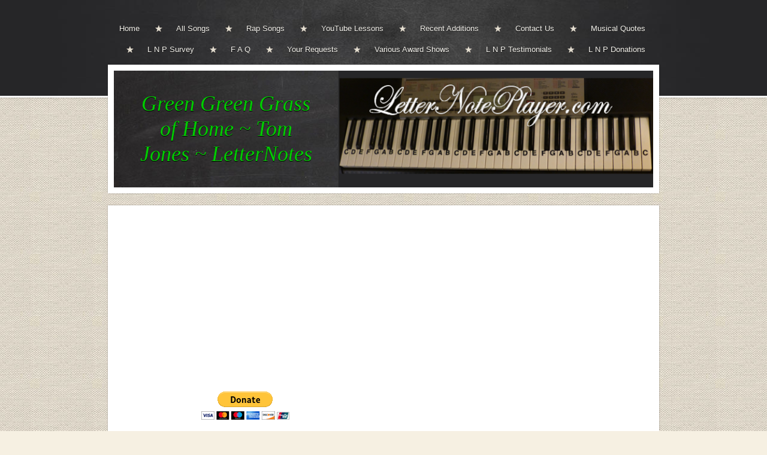

--- FILE ---
content_type: text/html; charset=utf-8
request_url: https://www.letternoteplayer.com/green-green-grass-of-home---tom-jones---letternote.php
body_size: 9822
content:
<!DOCTYPE html PUBLIC "-//W3C//DTD XHTML 1.0 Transitional//EN" "http://www.w3.org/TR/xhtml1/DTD/xhtml1-transitional.dtd">
<html xmlns="http://www.w3.org/1999/xhtml">
    <head>
        <meta http-equiv="content-type" content="text/html; charset=utf-8" />


<title>Letter Note Player</title>



<meta name="description" content="Piano Notes to be played on a Piano.Want the letter notes for a song and want to play it on the piano or a keyboard, this is the place.  How to Play on a Piano.  Got letter notes? Got letternotes? Yes - letter notes, keys, piano chords, bass, and lyrics.  YouTube and Website Informational Videos and letter notes for any song.  Educational site for musicians and music lovers.  LetterNote notation lyrics and more. Free letter notes for the Green Green Grass of Home as sung by Tom Jones.  This page will show you How to Play ~ the Green Green Grass of Home, by giving you the links to my LetterNotePlayer.com website, free .pdf downloads of my letter notes for the Green Green Grass of Home, by Tom Jones." />
<meta name="keywords" content="piano, letter notes, music, music notes, notes, letters, song chords, song sheets, song notes, bass notes, chord progression, popular songs, chords, how to play, letternotes, where do I find, printouts, .pdf, pdf, download, free, easy, keyboard, keybord, how can I play, lesson, lyrics, piano, free, tutorial, how do I play, class, find, beginner, beginner piano lessons, courses, easy, easy piano lessons, educational, for, free online piano lessons, free piano, in, instructional keyboard, favorite, standard, sentimental, beloved, learn, lesson, lessons, music, online, piano, piano courses, piano for, piano in, piano lesson, piano lessons, piano music, piano song, piano songs, Piano Tutorial, playing, popular,  singer, songwriter, author, mtv, youtube, YOUTUBE, website, web, site, popular song, group, musical, sing, singing, performing, performance, popular, oldie, goodie, tune, school, sheet, song, songs, teacher, teachers, the notes, the letternotes, the letter notes, tutorials, sing, singing, lyrics, VH-1, vh-1, video, videos,  www, tom jones, green, grass, home, green green, elvis, memory" />

  <link href="resources/small letternote keyboard.png" rel="shortcut icon" type="image/x-icon" />
  <link href="resources/small letternote keyboard.png" rel="icon" type="image/x-icon" />

  
  <!-- Start of user defined header tracking codes -->
  <script async src="https://pagead2.googlesyndication.com/pagead/js/adsbygoogle.js"></script>
<script>
     (adsbygoogle = window.adsbygoogle || []).push({
          google_ad_client: "ca-pub-4754541375732794",
          enable_page_level_ads: true
     });
</script>
<meta name="p:domain_verify" content="1bfd422ef0d5cf93de9773b77b15be6c"/>
  <!-- End of user defined header tracking codes -->


  <style type="text/css" id="styleCSS">
    body{
    background-color:#f6f0e2;
    background-image: url(templates/Suarez/resources/canvas.jpg);
    background-repeat:repeat;
    background-position:top left;
    background-attachment:;
    text-align:center;
    margin:0;
    padding:0 0 20px 0;
    font-family:Arial,Helvetica,sans-serif;
    font-size:13px;
}

div.ys-bar{
    width:100%;
    background:#262628 url(templates/Suarez/resources/slate.jpg) center top repeat-y;
    z-index:1;
    border-bottom:3px solid #fff;
    -webkit-box-shadow: 0 0 2px rgba(0, 0, 0, 0.45);
       -moz-box-shadow: 0 0 2px rgba(0, 0, 0, 0.45);
            box-shadow: 0 0 2px rgba(0, 0, 0, 0.45);
}

div.ys-layout{
    width:920px;
    margin:-55px auto 0 auto;
    text-align:left;
}

div.ys-nav-wrap{
    width:920px;
    margin:0 auto;
    text-align:left;
    padding:30px 0 60px 0;
}

div.sys_navigation ul{
    text-align:right;
    margin:0;
    padding:0;
    list-style:none;
}

div.sys_navigation ul li{
    display:inline;
}

div.sys_navigation ul li a{
    display:inline-block;
    color:#f6f4ee;
    padding:10px 23px 10px 35px;
    background:url(templates/Suarez/resources/star.png) center left no-repeat;
    text-decoration:none;
    font-size:13px;
    text-shadow:0 1px 0 rgba(0,0,0,1);
}

div.sys_navigation ul li.single a,
div.sys_navigation ul li.first a{
    background:none;
    padding-left:0;
}

div.sys_navigation ul li.selected a{
    color:#fff;
    font-weight:bold;
}

div.sys_navigation ul li a:hover{
    text-decoration:underline;
}

div.ys-banner-wrap{
    background:#fff;
    padding:10px;
    -webkit-box-shadow: 0 0 2px rgba(0, 0, 0, 0.35);
       -moz-box-shadow: 0 0 2px rgba(0, 0, 0, 0.35);
            box-shadow: 0 0 2px rgba(0, 0, 0, 0.35);
}

div.ys-banner-wrap td.heading{
    width:100%;
    background:#262628 url(templates/Suarez/resources/board.jpg) 0 0 repeat;
    border-right:1px solid #333;
}

div.ys-banner-wrap div.heading h1{
    margin:0;
    padding: 0 40px 0 40px;
}

div.ys-banner-wrap div.heading h1 a{
    color:#fff;
    text-decoration:none;
    font-size:30px;
    font-weight:normal;
    font-family:Georgia;
    text-shadow:0 1px 0 rgba(0,0,0,1);
}

div#sys_banner{
    width:525px;
    height:195px;
    background: url(resources/keyboard%20with%20fancy%20writing%20final.png.cropped525x195o1%2C12s526x161.png) top left no-repeat;
}

div.ys-banner-wrap table{
    width:900px;
    background:#262628;
    height:195px;
}

div.content{
    background:#fff;
    -webkit-box-shadow: 0 0 2px rgba(0, 0, 0, 0.35);
       -moz-box-shadow: 0 0 2px rgba(0, 0, 0, 0.35);
            box-shadow: 0 0 2px rgba(0, 0, 0, 0.35);
    margin:20px 0 10px 0;
    padding:10px;
}


/* Variables - only edit these */





body{
    font-family:Arial,Helvetica,sans-serif;
    font-size:12px;
    color:#222;
}

a{
    color:#0062b5;
    text-decoration:underline;
}

a:hover{
    text-decoration:none;
    color:#0062b5
}

a img{border:none;}

p{
    padding: 5px 0;
    margin: 0;
}

h1 a, h2 a, h3 a, h4 a, h5 a, h6 a{color: #333333;}
h1 a:hover, h2 a:hover, h3 a:hover, h4 a:hover, h5 a:hover, h6 a:hover{color: #333333;}
h1, h2, h3, h4, h5, h6{
    padding: 10px 0;
    margin: 5px 0;
    color: #333333;
}

h1{font-size: 200%;}
h2{font-size: 180%;}
h3{font-size: 160%;}
h4{font-size: 140%;}
h5{font-size: 130%;}
h6{font-size: 100%;}
  </style>


<script src="//ajax.googleapis.com/ajax/libs/webfont/1.4.2/webfont.js" type="text/javascript"></script>





<script type="text/javascript" src="//ajax.googleapis.com/ajax/libs/jquery/1.11.1/jquery.min.js"></script>
<script type="text/javascript">window.jQuery || document.write('<script src="/components/bower_components/jquery/dist/jquery.js"><\/script>')</script>
<link rel="stylesheet" type="text/css" href="classes/commons/resources/flyoutmenu/flyoutmenu.css?1001144" />
<script type="text/javascript" src="classes/commons/resources/flyoutmenu/flyoutmenu.js?1001144"></script>
<link rel="stylesheet" type="text/css" href="classes/commons/resources/global/global.css?1001144" />


<script type="text/javascript">
  var swRegisterManager = {
    goals: [],
    add: function(swGoalRegister) {
      this.goals.push(swGoalRegister);
    },
    registerGoals: function() {
      while(this.goals.length) {
        this.goals.shift().call();
      }
    }
  };

  window.swPostRegister = swRegisterManager.registerGoals.bind(swRegisterManager);
</script>

  
  
  
  
  
  
  
  
  <link rel="stylesheet" type="text/css" href="classes/components/Image/layouts/Default/Default.css?1001144" />
  
  
  
  
  
  
  

    </head>
    <body id="sys_background">
        <div class='ys-bar'>
            <div class='ys-nav-wrap'>
                <div class='sys_navigation'>
                    <ul class='sys_navigation'>
			<li id="ys_menu_0" class="first"><a href="./" title="Home">Home</a></li>
			<li id="ys_menu_1"><a href="all-songs.php" title="All Songs">All Songs</a></li>
			<li id="ys_menu_2"><a href="rap-songs.php" title="Rap Songs">Rap Songs</a></li>
			<li id="ys_menu_3"><a href="youtube-lessons.php" title="YouTube Lessons">YouTube Lessons</a></li>
			<li id="ys_menu_4"><a href="recent-additions.php" title="Recent Additions">Recent Additions</a></li>
			<li id="ys_menu_5"><a href="contact-us.php" title="Contact Us">Contact Us</a></li>
			<li id="ys_menu_6"><a href="musical-quotes.php" title="Musical Quotes">Musical Quotes</a></li>
			<li id="ys_menu_7"><a href="l-n-p-survey.php" title="L N P Survey">L N P Survey</a></li>
			<li id="ys_menu_8"><a href="f-a-q.php" title="F A Q">F A Q</a></li>
			<li id="ys_menu_9"><a href="your-requests.php" title="Your Requests">Your Requests</a></li>
			<li id="ys_menu_10"><a href="various-award-shows.php" title="Various Award Shows">Various Award Shows</a></li>
			<li id="ys_menu_11"><a href="l-n-p-testimonials.php" title="L N P Testimonials">L N P Testimonials</a></li>
			<li id="ys_menu_12" class="last"><a href="l-n-p-donations.php" title="L N P Donations">L N P Donations</a></li>
			</ul>
<script>$(document).ready(function() { flyoutMenu.initFlyoutMenu([{"href": "./","title": "Home","name": "Home","children": []},{"href": "all-songs.php","title": "All Songs","name": "All Songs","children": []},{"href": "rap-songs.php","title": "Rap Songs","name": "Rap Songs","children": []},{"href": "youtube-lessons.php","title": "YouTube Lessons","name": "YouTube Lessons","children": []},{"href": "recent-additions.php","title": "Recent Additions","name": "Recent Additions","children": []},{"href": "contact-us.php","title": "Contact Us","name": "Contact Us","children": []},{"href": "musical-quotes.php","title": "Musical Quotes","name": "Musical Quotes","children": []},{"href": "l-n-p-survey.php","title": "L N P Survey","name": "L N P Survey","children": []},{"href": "f-a-q.php","title": "F A Q","name": "F A Q","children": []},{"href": "your-requests.php","title": "Your Requests","name": "Your Requests","children": []},{"href": "various-award-shows.php","title": "Various Award Shows","name": "Various Award Shows","children": []},{"href": "l-n-p-testimonials.php","title": "L N P Testimonials","name": "L N P Testimonials","children": []},{"href": "l-n-p-donations.php","title": "L N P Donations","name": "L N P Donations","children": []}], "flyover");});</script>
                </div>
            </div>
        </div>        
        <div class="ys-layout">
            <div class="ys-banner-wrap">
                <table cellpadding='0' cellspacing='0'>
                    <tr>
                        <td class='heading'>
                            <div class="heading">
                                <h1 style="text-align:center;"><a id="sys_heading" href="./" style="color:#00cc00;font-size:36px;font-style:italic;font-weight:normal;font-family:Georgia;text-decoration:none;">Green Green Grass of Home ~ Tom Jones ~ LetterNotes</a></h1>
                            </div>
                        </td>
                        <td>
                            <div id="sys_banner"></div>
                        </td>
                    </tr>
                </table>
            </div>
            <div class="content">
                <div id="content">
                    <style media="screen">
  .layout_1-column {
    width: 100%;
    padding: 0;
    margin: 0;
  }

  .layout_1-column:after {
    content: "";
    display: table;
    clear: both;
  }

  .zone_top {
    margin: 0;
    padding: 5px;
    vertical-align: top;
    line-height: normal;
    min-width: 100px;
  }
</style>

<div class="layout_1-column sys_layout">
    <div id="layout_row1">
        <div id="sys_region_1" class="zone_top" ><div id="I15294" style="display:block;clear: both;text-align:center;" class="HTML_Default">    <div id="I15294_html" class="responsive_embed"><script async src="//pagead2.googlesyndication.com/pagead/js/adsbygoogle.js"></script>
<!-- G songs lnp -->
<ins class="adsbygoogle"
     style="display:block"
     data-ad-client="ca-pub-4754541375732794"
     data-ad-slot="9699994393"
     data-ad-format="auto"></ins>
<script>
(adsbygoogle = window.adsbygoogle || []).push({});
</script></div>

    </div><div id="I4bc87d3e1fff4f708d197ae06130cc13" style="display:block;clear: both;margin:1rem 0 2rem 0;" class="Layout1_Default"><style>.column_I4bc87d3e1fff4f708d197ae06130cc13 {width: 100%;-moz-box-sizing:border-box;-webkit-box-sizing: border-box;box-sizing:border-box;}.column_I4bc87d3e1fff4f708d197ae06130cc13:after {content: "";display: table;clear: both;}.column_I4bc87d3e1fff4f708d197ae06130cc13 .left {text-align: left;vertical-align: top;width: 50%;padding: 0 15px 0 0;float: left;-moz-box-sizing: border-box;-webkit-box-sizing: border-box;box-sizing:border-box;}.column_I4bc87d3e1fff4f708d197ae06130cc13 .right {vertical-align: top;width: 50%;padding: 0 0 0 15px;float: left;-moz-box-sizing: border-box;-webkit-box-sizing: border-box;box-sizing: border-box;}</style><div class="column_I4bc87d3e1fff4f708d197ae06130cc13 column_divider" ><div id="Left_I4bc87d3e1fff4f708d197ae06130cc13" class="left" ><div id="I9e13e616094b4340dedbec8a99c63b7b" style="display:block;clear: both;text-align:center;" class="HTML_Default">    <div id="I9e13e616094b4340dedbec8a99c63b7b_html" class="responsive_embed">
<form action="https://www.paypal.com/cgi-bin/webscr" method="post" target="_top"><input type="hidden" name="cmd" value="_s-xclick"><input type="hidden" name="hosted_button_id" value="2ZWDS8ADQD386"><input type="image" src="https://www.paypalobjects.com/en_US/i/btn/btn_donateCC_LG.gif" border="0" name="submit" alt="PayPal - The safer, easier way to pay online!"><img alt="" border="0" src="https://www.paypalobjects.com/en_US/i/scr/pixel.gif" width="1" height="1"></form></div>

    </div></div><div id="Right_I4bc87d3e1fff4f708d197ae06130cc13" class="right" ><div id="I15293" style="display:block;clear: both;text-align:right;" class="HTML_Default">    <div id="I15293_html" class="responsive_embed"><!--  /* Font Definitions */ @font-face   {font-family:Cambria;   panose-1:2 4 5 3 5 4 6 3 2 4;   mso-font-charset:0;   mso-generic-font-family:auto;   mso-font-pitch:variable;   mso-font-signature:3 0 0 0 1 0;}  /* Style Definitions */ p.MsoNormal, li.MsoNormal, div.MsoNormal   {mso-style-parent:"";   margin:0in;   margin-bottom:.0001pt;   mso-pagination:widow-orphan;   font-size:12.0pt;   font-family:"Times New Roman";   mso-ascii-font-family:Cambria;   mso-ascii-theme-font:minor-latin;   mso-fareast-font-family:Cambria;   mso-fareast-theme-font:minor-latin;   mso-hansi-font-family:Cambria;   mso-hansi-theme-font:minor-latin;   mso-bidi-font-family:"Times New Roman";   mso-bidi-theme-font:minor-bidi;} @page Section1   {size:8.5in 11.0in;   margin:1.0in 1.25in 1.0in 1.25in;   mso-header-margin:.5in;   mso-footer-margin:.5in;   mso-paper-source:0;} div.Section1   {page:Section1;} -->        <div id="google_translate_element"></div><script>
  function googleTranslateElementInit() {    new google.translate.TranslateElement({      pageLanguage: 'en'
    }, 'google_translate_element');  }  </script><script src="//translate.google.com/translate_a/element.js?cb=googleTranslateElementInit"></script>

</div>

    </div></div></div></div><div id="I15276" style="display:block;clear: both;margin:1rem 0 2rem 0;" class="Text_Default"><style>.old_text_widget img {max-width: 100%;height: auto;}.old_text_wdiget {margin: 0;padding: 0;overflow: hidden;color: ;font: ;background-color: ;}</style><div id="I15276_sys_txt" class="sys_txt old_text_widget clear_fix"><div align="center"><font size="4"><a href="https://youtu.be/riqpptq8t_o" target="_blank"><i><font size="5">How to Play ~ Green Green Grass of Home ~ Tom Jones </font></i><br><i><font size="5">~ </font></i></a><i><font size="5"><a href="https://youtu.be/riqpptq8t_o" target="_blank">LNP YouTube Tutorial ~</a></font></i></font></div><div align="center"><font size="4"><i><font size="5"><br></font></i></font></div><div align="center"><font size="4"><i><font size="5"><a href="https://youtu.be/xfj80dE5EXk">LNP Cover Tutorial ~ Green Green Grass of Home ~ Tom Jones</a><br></font></i></font></div></div></div><div id="I15292" style="display:block;clear: both;margin:10px 10px 10px 10px;" class="Horizontal_Line_Default">    <div style='border-bottom-width:3px;border-bottom-style:dotted;border-bottom-color:#aaaaaa;font-size:0;padding:0;margin:0;height:0;line-height:0;'></div>
</div><div id="I15278" style="display:block;clear: both;margin:1rem 0 2rem 0;" class="Layout1_Default"><style>.column_I15278 {width: 100%;-moz-box-sizing:border-box;-webkit-box-sizing: border-box;box-sizing:border-box;}.column_I15278:after {content: "";display: table;clear: both;}.column_I15278 .left {text-align: left;vertical-align: top;width: 50%;padding: 0;float: left;-moz-box-sizing: border-box;-webkit-box-sizing: border-box;box-sizing:border-box;}.column_I15278 .right {vertical-align: top;width: 50%;padding: 0;float: left;-moz-box-sizing: border-box;-webkit-box-sizing: border-box;box-sizing: border-box;}</style><div class="column_I15278 column_divider" ><div id="Left_I15278" class="left" ><div id="I15279" style="display:block;clear: both;" class="Layout1_Default"><style>.column_I15279 {width: 100%;-moz-box-sizing:border-box;-webkit-box-sizing: border-box;box-sizing:border-box;}.column_I15279:after {content: "";display: table;clear: both;}.column_I15279 .left {text-align: left;vertical-align: top;width: 50%;padding: 0;float: left;-moz-box-sizing: border-box;-webkit-box-sizing: border-box;box-sizing:border-box;}.column_I15279 .right {vertical-align: top;width: 50%;padding: 0;float: left;-moz-box-sizing: border-box;-webkit-box-sizing: border-box;box-sizing: border-box;}</style><div class="column_I15279 column_divider" ><div id="Left_I15279" class="left" ><div id="I15281" style="display:block;clear: both;text-align:left;" class="Image_Default"><a href="https://youtu.be/rsL9ggKx7lQ" target="_blank"><style>#I15281_img {-moz-box-sizing: border-box;-webkit-box-sizing: border-box;box-sizing: border-box;width: 167px;border:none;max-width: 100%;height: auto;}</style><img id="I15281_img" src="resources/You%20Tube%20Picture%20no%20background.png"  /></a></div><div id="I15282" style="display:block;clear: both;text-align:left;margin:10px 10px 10px 10px;" class="Social_LikeStrip_Default">    <div class="social-share-container" style="text-align: left;">
            <span class="individual-social-share">

                <script type="text/javascript" src="//platform.twitter.com/widgets.js"></script>
                <a href="https://twitter.com/share" class="twitter-share-button" data-lang="en" data-count="none">Tweet</a>

            </span>
            <span class="individual-social-share">

                <div>
                    <iframe src="//www.facebook.com/plugins/like.php?send=false&amp;href=https%3A%2F%2Fwww.letternoteplayer.com%2Fgreen-green-grass-of-home---tom-jones---letternote.php&amp;layout=button_count&amp;show_faces=false&amp;action=like&amp;width=49&amp;height=20&amp;locale=en_US" scrolling="no" frameborder="0" style="border:none;overflow:hidden;width:49px;height:20px;" allowTransparency="true"></iframe>
                </div>

            </span>
            <span class="individual-social-share">

                <script type="text/javascript" src="https://apis.google.com/js/plusone.js">
                  {lang: 'en-US'}
                </script>
                <g:plusone size="medium" count="true"></g:plusone>
                <script type="text/javascript">gapi.plusone.go();</script>

            </span>
    </div></div></div><div id="Right_I15279" class="right" ><div id="I15289" style="display:block;clear: both;text-align:left;" class="Image_Default"><a href="https://app.box.com/s/kxef2f436azw0xvanc34bihj03wp4qbq"><style>#I15289_img {-moz-box-sizing: border-box;-webkit-box-sizing: border-box;box-sizing: border-box;width: 183px;border:none;max-width: 100%;height: auto;}</style><img id="I15289_img" src="resources/Download%20Lyrics_3.png.opt183x71o0%2C0s183x71.png"  /></a></div></div></div></div></div><div id="Right_I15278" class="right" ><div id="I15280" style="display:block;clear: both;" class="Layout1_Default"><style>.column_I15280 {width: 100%;-moz-box-sizing:border-box;-webkit-box-sizing: border-box;box-sizing:border-box;}.column_I15280:after {content: "";display: table;clear: both;}.column_I15280 .left {text-align: left;vertical-align: top;width: 50%;padding: 0;float: left;-moz-box-sizing: border-box;-webkit-box-sizing: border-box;box-sizing:border-box;}.column_I15280 .right {vertical-align: top;width: 50%;padding: 0;float: left;-moz-box-sizing: border-box;-webkit-box-sizing: border-box;box-sizing: border-box;}</style><div class="column_I15280 column_divider" ><div id="Left_I15280" class="left" ><div id="I15290" style="display:block;clear: both;text-align:left;" class="Image_Default"><a href="https://www.youtube.com/user/LetterNotePlayer?feature=mhee" target="_blank"><style>#I15290_img {-moz-box-sizing: border-box;-webkit-box-sizing: border-box;box-sizing: border-box;width: 155px;border:none;max-width: 100%;height: auto;}</style><img id="I15290_img" src="resources/Google_small.png"  /></a></div></div><div id="Right_I15280" class="right" ><div id="I15291" style="display:block;clear: both;text-align:left;" class="Image_Default"><a href="https://app.box.com/s/2llxns71nerizag6vjpt2i3u44l9p5l7"><style>#I15291_img {-moz-box-sizing: border-box;-webkit-box-sizing: border-box;box-sizing: border-box;width: 183px;border:none;max-width: 100%;height: auto;}</style><img id="I15291_img" src="resources/download%20comment%20bubble.png"  /></a></div></div></div></div></div></div></div><div id="I5d467de217664d1cb3a06ba734162f77" style="display:block;clear: both;" class="Text_2_Default"><style type="text/css">
    div.sys_text_widget img.float-left{float:left;margin:10px 15px 10px 0;}
    div.sys_text_widget img.float-right{position:relative;margin:10px 0 10px 15px;}
    div.sys_text_widget img{margin:4px;}
    div.sys_text_widget {
        overflow: hidden;
        margin: 0;
        padding: 0;
        color: ;
        font: ;
        background-color: ;
    }
</style>

<div id="I5d467de217664d1cb3a06ba734162f77_sys_txt" systemElement="true" class="sys_txt sys_text_widget new-text-widget"><p style="text-align: center;"><img src="resources/LNP_Song_.pngs_-_.jpegs/Green Grass of Home_1A.png?timestamp=1587001139453" style="width: 848px;"><img src="resources/LNP_Song_.pngs_-_.jpegs/Green Grass of Home_1B.png?timestamp=1587001158969" style="width: 848px;"><img src="resources/LNP_Song_.pngs_-_.jpegs/Green Grass of Home_1C.png?timestamp=1587001171124" style="width: 848px;"></p>
<p style="text-align: center;"><img src="resources/LNP_Song_.pngs_-_.jpegs/Green Grass of Home_2A.png?timestamp=1587001184674" style="width: 848px;"><img src="resources/LNP_Song_.pngs_-_.jpegs/Green Grass of Home_2B.png?timestamp=1587001196389" style="width: 848px;"><img src="resources/LNP_Song_.pngs_-_.jpegs/Green Grass of Home_2C.png?timestamp=1587001210276" style="width: 848px;"></p>
<p style="text-align: center;"><img src="resources/LNP_Song_.pngs_-_.jpegs/Green Grass of Home_2D.png?timestamp=1587001223797" style="width: 848px;"></p>
<p style="text-align: center;"><img src="resources/LNP_Song_.pngs_-_.jpegs/Green Grass of Home_3A.png?timestamp=1587001237067" style="width: 848px;"><img src="resources/LNP_Song_.pngs_-_.jpegs/Green Grass of Home_3B.png?timestamp=1587001249520" style="width: 848px;"><img src="resources/LNP_Song_.pngs_-_.jpegs/Green Grass of Home_3C.png?timestamp=1587001268480" style="width: 848px;"></p>
<p style="text-align: center;"><img src="resources/LNP_Song_.pngs_-_.jpegs/Green Grass of Home_3D.png?timestamp=1587001282776" style="width: 848px;"></p>
<p style="text-align: center;"><br></p></div></div><div id="I008457e188424750f7962fb6c9bd1ea6" style="display:block;clear: both;margin:1rem 0 2rem 0;" class="Layout1_Default"><style>.column_I008457e188424750f7962fb6c9bd1ea6 {width: 100%;-moz-box-sizing:border-box;-webkit-box-sizing: border-box;box-sizing:border-box;}.column_I008457e188424750f7962fb6c9bd1ea6:after {content: "";display: table;clear: both;}.column_I008457e188424750f7962fb6c9bd1ea6 .left {text-align: left;vertical-align: top;width: 50%;padding: 0 15px 0 0;float: left;-moz-box-sizing: border-box;-webkit-box-sizing: border-box;box-sizing:border-box;}.column_I008457e188424750f7962fb6c9bd1ea6 .right {vertical-align: top;width: 50%;padding: 0 0 0 15px;float: left;-moz-box-sizing: border-box;-webkit-box-sizing: border-box;box-sizing: border-box;}</style><div class="column_I008457e188424750f7962fb6c9bd1ea6 column_divider" ><div id="Left_I008457e188424750f7962fb6c9bd1ea6" class="left" ><div id="I886002af5790415ec6a2fa0a4e85a5f3" style="display:block;clear: both;text-align:center;" class="HTML_Default">    <div id="I886002af5790415ec6a2fa0a4e85a5f3_html" class="responsive_embed">
<form action="https://www.paypal.com/cgi-bin/webscr" method="post" target="_top"><input type="hidden" name="cmd" value="_s-xclick"><input type="hidden" name="hosted_button_id" value="2ZWDS8ADQD386"><input type="image" src="https://www.paypalobjects.com/en_US/i/btn/btn_donateCC_LG.gif" border="0" name="submit" alt="PayPal - The safer, easier way to pay online!"><img alt="" border="0" src="https://www.paypalobjects.com/en_US/i/scr/pixel.gif" width="1" height="1"></form>

</div>

    </div></div><div id="Right_I008457e188424750f7962fb6c9bd1ea6" class="right" ><div id="I15284" style="display:block;clear: both;text-align:right;margin:10px 10px 10px 10px;" class="Social_LikeStrip_Default">    <div class="social-share-container" style="text-align: right;">
            <span class="individual-social-share">

                <script type="text/javascript" src="//platform.twitter.com/widgets.js"></script>
                <a href="https://twitter.com/share" class="twitter-share-button" data-lang="en" data-count="none">Tweet</a>

            </span>
            <span class="individual-social-share">

                <div>
                    <iframe src="//www.facebook.com/plugins/like.php?send=false&amp;href=https%3A%2F%2Fwww.letternoteplayer.com%2Fgreen-green-grass-of-home---tom-jones---letternote.php&amp;layout=button_count&amp;show_faces=false&amp;action=like&amp;width=49&amp;height=20&amp;locale=en_US" scrolling="no" frameborder="0" style="border:none;overflow:hidden;width:49px;height:20px;" allowTransparency="true"></iframe>
                </div>

            </span>
            <span class="individual-social-share">

                <script type="text/javascript" src="https://apis.google.com/js/plusone.js">
                  {lang: 'en-US'}
                </script>
                <g:plusone size="medium" count="true"></g:plusone>
                <script type="text/javascript">gapi.plusone.go();</script>

            </span>
    </div></div></div></div></div><div id="Ibddb012f57ca48a7826aae6bf98cfac9" style="display:block;clear: both;margin:1rem 0 2rem 0;" class="Layout1_Default"><style>.column_Ibddb012f57ca48a7826aae6bf98cfac9 {width: 100%;-moz-box-sizing:border-box;-webkit-box-sizing: border-box;box-sizing:border-box;}.column_Ibddb012f57ca48a7826aae6bf98cfac9:after {content: "";display: table;clear: both;}.column_Ibddb012f57ca48a7826aae6bf98cfac9 .left {text-align: left;vertical-align: top;width: 50%;padding: 0 15px 0 0;float: left;-moz-box-sizing: border-box;-webkit-box-sizing: border-box;box-sizing:border-box;}.column_Ibddb012f57ca48a7826aae6bf98cfac9 .right {vertical-align: top;width: 50%;padding: 0 0 0 15px;float: left;-moz-box-sizing: border-box;-webkit-box-sizing: border-box;box-sizing: border-box;}</style><div class="column_Ibddb012f57ca48a7826aae6bf98cfac9 column_divider" ><div id="Left_Ibddb012f57ca48a7826aae6bf98cfac9" class="left" ><div id="Icd423a10fd7249da91f0490d1688fb18" style="display:block;clear: both;text-align:left;margin:1rem 0 1rem 1rem;" class="YouTube_Default"><div class="embed-video-container">
  <iframe class="embed-video-iframe" type="text/html" src="//www.youtube.com/embed/riqpptq8t_o" frameborder="0" allowfullscreen></iframe>
</div></div></div><div id="Right_Ibddb012f57ca48a7826aae6bf98cfac9" class="right" ><div id="Iae5bd79eaafb48d290ba49ab4927d581" style="display:block;clear: both;text-align:left;margin:1rem 1rem 1rem 0;" class="YouTube_Default"><div class="embed-video-container">
  <iframe class="embed-video-iframe" type="text/html" src="//www.youtube.com/embed/xfj80dE5EXk" frameborder="0" allowfullscreen></iframe>
</div></div></div></div></div><div id="I15296" style="display:block;clear: both;margin:1rem 0 2rem 0;" class="Layout1_Default"><style>.column_I15296 {width: 100%;-moz-box-sizing:border-box;-webkit-box-sizing: border-box;box-sizing:border-box;}.column_I15296:after {content: "";display: table;clear: both;}.column_I15296 .left {text-align: left;vertical-align: top;width: 50%;padding: 0;float: left;-moz-box-sizing: border-box;-webkit-box-sizing: border-box;box-sizing:border-box;}.column_I15296 .right {vertical-align: top;width: 50%;padding: 0;float: left;-moz-box-sizing: border-box;-webkit-box-sizing: border-box;box-sizing: border-box;}</style><div class="column_I15296 column_divider" ><div id="Left_I15296" class="left" ><div id="I15297" style="display:block;clear: both;" class="Layout1_Default"><style>.column_I15297 {width: 100%;-moz-box-sizing:border-box;-webkit-box-sizing: border-box;box-sizing:border-box;}.column_I15297:after {content: "";display: table;clear: both;}.column_I15297 .left {text-align: left;vertical-align: top;width: 50%;padding: 0;float: left;-moz-box-sizing: border-box;-webkit-box-sizing: border-box;box-sizing:border-box;}.column_I15297 .right {vertical-align: top;width: 50%;padding: 0;float: left;-moz-box-sizing: border-box;-webkit-box-sizing: border-box;box-sizing: border-box;}</style><div class="column_I15297 column_divider" ><div id="Left_I15297" class="left" ><div id="I15302" style="display:block;clear: both;text-align:center;" class="HTML_Default">    <div id="I15302_html" class="responsive_embed"><iframe style="width:120px;height:240px;" marginwidth="0" marginheight="0" scrolling="no" frameborder="0" src="//ws-na.amazon-adsystem.com/widgets/q?ServiceVersion=20070822&OneJS=1&Operation=GetAdHtml&MarketPlace=US&source=ac&ref=tf_til&ad_type=product_link&tracking_id=letnotpla-20&marketplace=amazon&region=US&placement=B07H12XRPG&asins=B07H12XRPG&linkId=e2b113cfc6e6e786fa56a7dfd5bbfbb8&show_border=true&link_opens_in_new_window=true&price_color=333333&title_color=0066c0&bg_color=ffffff">
    </iframe></div>

    </div></div><div id="Right_I15297" class="right" ><div id="I15303" style="display:block;clear: both;text-align:center;" class="HTML_Default">    <div id="I15303_html" class="responsive_embed"><iframe style="width:120px;height:240px;" marginwidth="0" marginheight="0" scrolling="no" frameborder="0" src="//ws-na.amazon-adsystem.com/widgets/q?ServiceVersion=20070822&OneJS=1&Operation=GetAdHtml&MarketPlace=US&source=ac&ref=tf_til&ad_type=product_link&tracking_id=letnotpla-20&marketplace=amazon&region=US&placement=B0768CDDC1&asins=B0768CDDC1&linkId=816b577e37ecdd77fc6fa994ab95528b&show_border=true&link_opens_in_new_window=true&price_color=333333&title_color=0066c0&bg_color=ffffff">
    </iframe>
</div>

    </div></div></div></div></div><div id="Right_I15296" class="right" ><div id="I15298" style="display:block;clear: both;" class="Layout1_Default"><style>.column_I15298 {width: 100%;-moz-box-sizing:border-box;-webkit-box-sizing: border-box;box-sizing:border-box;}.column_I15298:after {content: "";display: table;clear: both;}.column_I15298 .left {text-align: left;vertical-align: top;width: 50%;padding: 0;float: left;-moz-box-sizing: border-box;-webkit-box-sizing: border-box;box-sizing:border-box;}.column_I15298 .right {vertical-align: top;width: 50%;padding: 0;float: left;-moz-box-sizing: border-box;-webkit-box-sizing: border-box;box-sizing: border-box;}</style><div class="column_I15298 column_divider" ><div id="Left_I15298" class="left" ><div id="I15304" style="display:block;clear: both;text-align:center;" class="HTML_Default">    <div id="I15304_html" class="responsive_embed"><iframe style="width:120px;height:240px;" marginwidth="0" marginheight="0" scrolling="no" frameborder="0" src="//ws-na.amazon-adsystem.com/widgets/q?ServiceVersion=20070822&OneJS=1&Operation=GetAdHtml&MarketPlace=US&source=ac&ref=tf_til&ad_type=product_link&tracking_id=letnotpla-20&marketplace=amazon&region=US&placement=B003Y2IHZ6&asins=B003Y2IHZ6&linkId=92d7279e7718678e379daa3c24594a6f&show_border=true&link_opens_in_new_window=true&price_color=333333&title_color=0066c0&bg_color=ffffff">
    </iframe></div>

    </div></div><div id="Right_I15298" class="right" ><div id="I15305" style="display:block;clear: both;text-align:center;" class="HTML_Default">    <div id="I15305_html" class="responsive_embed"><iframe style="width:120px;height:240px;" marginwidth="0" marginheight="0" scrolling="no" frameborder="0" src="//ws-na.amazon-adsystem.com/widgets/q?ServiceVersion=20070822&OneJS=1&Operation=GetAdHtml&MarketPlace=US&source=ac&ref=tf_til&ad_type=product_link&tracking_id=letnotpla-20&marketplace=amazon&region=US&placement=B0006Z2LB0&asins=B0006Z2LB0&linkId=e5bf8245e44b1967335e325a779d86cb&show_border=true&link_opens_in_new_window=true&price_color=333333&title_color=0066c0&bg_color=ffffff">
    </iframe></div>

    </div></div></div></div></div></div></div><div id="I15285" style="display:block;clear: both;text-align:center;" class="HTML_Default">    <div id="I15285_html" class="responsive_embed"><div id="amzn-assoc-ad-e0aa4e93-635a-4ca8-b2e9-1d97b3f101fb"></div><script async src="//z-na.amazon-adsystem.com/widgets/onejs?MarketPlace=US&adInstanceId=e0aa4e93-635a-4ca8-b2e9-1d97b3f101fb"></script></div>

    </div><div id="I15286" style="display:block;clear: both;text-align:center;" class="HTML_Default">    <div id="I15286_html" class="responsive_embed"><p><h2><a href="#top" class="backtotop" title="Jump to the top of the page">&uarr; Back to Top  &uarr;</a></h2></p>
</div>

    </div><div id="I15287" style="display:block;clear: both;margin:10px 10px 10px 10px;" class="Horizontal_Line_Default">    <div style='border-bottom-width:3px;border-bottom-style:dotted;border-bottom-color:#aaaaaa;font-size:0;padding:0;margin:0;height:0;line-height:0;'></div>
</div><div id="I15288" style="display:block;clear: both;text-align:center;" class="HTML_Default">    <div id="I15288_html" class="responsive_embed"><html xmlns:v="urn:schemas-microsoft-com:vml" xmlns:o="urn:schemas-microsoft-com:office:office" xmlns:w="urn:schemas-microsoft-com:office:word" xmlns:m=http://schemas.microsoft.com/office/2004/12/omml xmlns:css="http://macVmlSchemaUri" xmlns="http://www.w3.org/TR/REC-html40"> <head> <meta name=Title content=""> <meta name=Keywords content=""> <meta http-equiv=Content-Type content="text/html; charset=macintosh"> <link rel=Original-File href="file://localhost/Volumes/JN%20250%20X/Practicing%20Wrapping%20Objects%20-%20HTML/Practice%20Wrapping.docx"> <meta name=ProgId content=Word.Document> <meta name=Generator content="Microsoft Word 2008"> <meta name=Originator content="Microsoft Word 2008"> <link rel=File-List href="Word%20Work%20File%20D_137014529_files/filelist.xml"> <link rel=Edit-Time-Data href="Word%20Work%20File%20D_137014529_files/editdata.mso"> <!--[if !mso]> <style> v\:* {behavior:url(#default#VML);} o\:* {behavior:url(#default#VML);} w\:* {behavior:url(#default#VML);} .shape {behavior:url(#default#VML);} </style> <![endif]--><!--[if gte mso 9]><xml>  <o:DocumentProperties> <o:Author>City School</o:Author> <o:Template>Normal.dotm</o:Template>  <o:LastAuthor>City School</o:LastAuthor>  <o:Revision>2</o:Revision>  <o:TotalTime>1</o:TotalTime> <o:Created>2013-06-18T18:56:00Z</o:Created> <o:LastSaved>2013-06-18T18:56:00Z</o:LastSaved> <o:Pages>1</o:Pages> <o:Words>12</o:Words> <o:Characters>74</o:Characters> <o:Company>San Diego Unified School District</o:Company> <o:Lines>1</o:Lines> <o:Paragraphs>1</o:Paragraphs> <o:CharactersWithSpaces>90</o:CharactersWithSpaces> <o:Version>12.0</o:Version> </o:DocumentProperties> <o:OfficeDocumentSettings> <o:AllowPNG/> </o:OfficeDocumentSettings> </xml><![endif]--><!--[if gte mso 9]><xml>  <w:WordDocument> <w:View>Print</w:View> <w:TrackMoves>false</w:TrackMoves> <w:TrackFormatting/>  <w:PunctuationKerning/> <w:DrawingGridHorizontalSpacing>18 pt</w:DrawingGridHorizontalSpacing> <w:DrawingGridVerticalSpacing>18 pt</w:DrawingGridVerticalSpacing> <w:DisplayHorizontalDrawingGridEvery>0</w:DisplayHorizontalDrawingGridEvery>  <w:DisplayVerticalDrawingGridEvery>0</w:DisplayVerticalDrawingGridEvery> <w:ValidateAgainstSchemas/> <w:SaveIfXMLInvalid>false</w:SaveIfXMLInvalid>  <w:IgnoreMixedContent>false</w:IgnoreMixedContent> <w:AlwaysShowPlaceholderText>false</w:AlwaysShowPlaceholderText>  <w:Compatibility> <w:BreakWrappedTables/> <w:SplitPgBreakAndParaMark/> <w:DontGrowAutofit/>  <w:DontAutofitConstrainedTables/> <w:DontVertAlignCellWithSp/>  <w:DontBreakConstrainedForcedTables/> <w:Word11KerningPairs/> <w:CachedColBalance/>   <w:UseFELayout/> </w:Compatibility>  </w:WordDocument> </xml><![endif]--><!--[if gte mso 9]><xml> <w:LatentStyles DefLockedState="false" LatentStyleCount="276">  </w:LatentStyles> </xml><![endif]--> <style> <!-- /* Font Definitions */ @font-face {font-family:Cambria; panose-1:2 4 5 3 5 4 6 3 2 4; mso-font-charset:0; mso-generic-font-family:auto; mso-font-pitch:variable; mso-font-signature:3 0 0 0 1 0;}  /* Style Definitions */ p.MsoNormal, li.MsoNormal, div.MsoNormal {mso-style-parent:""; margin:0in; margin-bottom:.0001pt; mso-pagination:widow-orphan; font-size:12.0pt; font-family:"Times New Roman"; mso-ascii-font-family:Cambria; mso-ascii-theme-font:minor-latin; mso-fareast-font-family:Cambria; mso-fareast-theme-font:minor-latin; mso-hansi-font-family:Cambria; mso-hansi-theme-font:minor-latin; mso-bidi-font-family:"Times New Roman"; mso-bidi-theme-font:minor-bidi;} span.xml-text {mso-style-name:xml-text; @page Section1 {size:8.5in 11.0in; margin:.5in .5in .5in .5in; mso-header-margin:.5in; mso-footer-margin:.5in; mso-paper-source:0;} div.Section1 {page:Section1;} --> </style> <!--[if gte mso 10]> <style>  /* Style Definitions */ table.MsoNormalTable {mso-style-name:"Table Normal"; mso-tstyle-rowband-size:0; mso-tstyle-colband-size:0; mso-style-noshow:yes; mso-style-parent:""; mso-padding-alt:0in 5.4pt 0in 5.4pt; mso-para-margin:0in; mso-para-margin-bottom:.0001pt; mso-pagination:widow-orphan; font-size:12.0pt; font-family:"Times New Roman"; mso-ascii-font-family:Cambria; mso-ascii-theme-font:minor-latin; mso-hansi-font-family:Cambria; mso-hansi-theme-font:minor-latin;} </style> <![endif]--><!--[if gte mso 9]><xml>  <o:shapedefaults v:ext="edit" spidmax="3074"/> </xml><![endif]--><!--[if gte mso 9]><xml>  <o:shapelayout v:ext="edit">  <o:idmap v:ext="edit" data="1"/> </o:shapelayout></xml><![endif]--> </head> <body lang=EN-US style='tab-interval:.5in'> <div class=Section1> <p class=MsoNormal align=center style='text-align:center'><i style='mso-bidi-font-style: normal'><span style='font-family:"Times New Roman";mso-no-proof:yes'><!--[if gte vml 1]><v:shapetype id="_x0000_t75" coordsize="21600,21600" o:spt="75" o:preferrelative="t" path="m@4@5l@4@11@9@11@9@5xe" filled="f" stroked="f"> <v:stroke joinstyle="miter"/> <v:formulas>  <v:f eqn="if lineDrawn pixelLineWidth 0"/>  <v:f eqn="sum @0 1 0"/>  <v:f eqn="sum 0 0 @1"/>  <v:f eqn="prod @2 1 2"/>  <v:f eqn="prod @3 21600 pixelWidth"/>  <v:f eqn="prod @3 21600 pixelHeight"/>  <v:f eqn="sum @0 0 1"/>  <v:f eqn="prod @6 1 2"/>  <v:f eqn="prod @7 21600 pixelWidth"/>  <v:f eqn="sum @8 21600 0"/>   <v:f eqn="prod @7 21600 pixelHeight"/>   <v:f eqn="sum @10 21600 0"/>  </v:formulas>  <v:path o:extrusionok="f" gradientshapeok="t" o:connecttype="rect"/>  <o:lock v:ext="edit" aspectratio="t"/> </v:shapetype><v:shape id="Picture_x0020_2" o:spid="_x0000_i1025" type="#_x0000_t75"  alt="very small american flag.png" style='width:35pt;height:24pt;visibility:visible;  mso-wrap-style:square'> <v:imagedata src="Word%20Work%20File%20D_137014529_files/image001.png"  o:title="very small american flag.png"/> <v:textbox style='mso-rotate-with-shape:t'/> </v:shape><![endif]--><![if !vml]><img width=37 height=26 src="resources/very%20small%20american%20flag.png" alt="very small american flag.png" v:shapes="Picture_x0020_2"><![endif]></span></i><span class=xml-text><i style='mso-bidi-font-style:normal'><span style='font-family: "Times New Roman"'>&nbsp; All lyrics are property and copyright of their owners.<span style="mso-spacerun: yes">&nbsp; </span>Lyrics provided for educational, rhythmic and personal use only.<span style="mso-spacerun: yes">&nbsp; </span><br><script type="text/javascript">  curdate=new Date(); document.write("<b>Copyright <sup>&copy;</sup> 2004-"+curdate.getFullYear()+" by LetterNotePlayer.com<\/b>")</script></span></i></span><I style='mso-bidi-font-style:normal'><span style='font-family:"Times New Roman"'><o:p></o:p></span></i></p></div><script defer src="https://static.cloudflareinsights.com/beacon.min.js/vcd15cbe7772f49c399c6a5babf22c1241717689176015" integrity="sha512-ZpsOmlRQV6y907TI0dKBHq9Md29nnaEIPlkf84rnaERnq6zvWvPUqr2ft8M1aS28oN72PdrCzSjY4U6VaAw1EQ==" data-cf-beacon='{"version":"2024.11.0","token":"2ee9239871324683a35845f82abf205e","r":1,"server_timing":{"name":{"cfCacheStatus":true,"cfEdge":true,"cfExtPri":true,"cfL4":true,"cfOrigin":true,"cfSpeedBrain":true},"location_startswith":null}}' crossorigin="anonymous"></script>
</body></html></div>

    </div></div>
    </div>
</div>
                </div>
            </div>
            <div class="bottom"></div>
        </div>
        
        
<script type="text/javascript" id="site_analytics_tracking" data-id="8a49866b32b6d42f0132eedd153916ae" data-user="62933bad7c1c4378833eb39e7de9513b" data-partner="YOLA" data-url="//analytics.yolacdn.net/tracking-v2.js">
  var _yts = _yts || [];
  var tracking_tag = document.getElementById('site_analytics_tracking');
  _yts.push(["_siteId", tracking_tag.getAttribute('data-id')]);
  _yts.push(["_userId", tracking_tag.getAttribute('data-user')]);
  _yts.push(["_partnerId", tracking_tag.getAttribute('data-partner')]);
  _yts.push(["_trackPageview"]);
  (function() {
    var yts = document.createElement("script");
    yts.type = "text/javascript";
    yts.async = true;
    yts.src = document.getElementById('site_analytics_tracking').getAttribute('data-url');
    (document.getElementsByTagName("head")[0] || document.getElementsByTagName("body")[0]).appendChild(yts);
  })();
</script>


<!-- Global Site Tag (gtag.js) - Google Analytics code configured in the Site Settings dialog -->
<script async src="https://www.googletagmanager.com/gtag/js?id=<script async src="https://pagead2.googlesyndication.com/pagead/js/adsbygoogle.js"></script> <script>      (adsbygoogle = window.adsbygoogle || []).push({           google_ad_client: "ca-pub-4754541375732794",           enable_page_level_ads: true      }); </script>"></script>
<script id="ga_tracking" data-id="<script async src="https://pagead2.googlesyndication.com/pagead/js/adsbygoogle.js"></script> <script>      (adsbygoogle = window.adsbygoogle || []).push({           google_ad_client: "ca-pub-4754541375732794",           enable_page_level_ads: true      }); </script>">
  window.dataLayer = window.dataLayer || [];
  function gtag(){dataLayer.push(arguments);}
  gtag('js', new Date());

  gtag('config', document.getElementById('ga_tracking').getAttribute('data-id'));
</script>
<!-- End of Google Analytics code configured in the Site Settings dialog -->


<!-- template: Suarez  -->
    </body>
</html>

--- FILE ---
content_type: text/html; charset=utf-8
request_url: https://accounts.google.com/o/oauth2/postmessageRelay?parent=https%3A%2F%2Fwww.letternoteplayer.com&jsh=m%3B%2F_%2Fscs%2Fabc-static%2F_%2Fjs%2Fk%3Dgapi.lb.en.OE6tiwO4KJo.O%2Fd%3D1%2Frs%3DAHpOoo_Itz6IAL6GO-n8kgAepm47TBsg1Q%2Fm%3D__features__
body_size: 162
content:
<!DOCTYPE html><html><head><title></title><meta http-equiv="content-type" content="text/html; charset=utf-8"><meta http-equiv="X-UA-Compatible" content="IE=edge"><meta name="viewport" content="width=device-width, initial-scale=1, minimum-scale=1, maximum-scale=1, user-scalable=0"><script src='https://ssl.gstatic.com/accounts/o/2580342461-postmessagerelay.js' nonce="Z4xUcjI3F4uLBgY3QY7s5w"></script></head><body><script type="text/javascript" src="https://apis.google.com/js/rpc:shindig_random.js?onload=init" nonce="Z4xUcjI3F4uLBgY3QY7s5w"></script></body></html>

--- FILE ---
content_type: text/html; charset=utf-8
request_url: https://www.google.com/recaptcha/api2/aframe
body_size: 268
content:
<!DOCTYPE HTML><html><head><meta http-equiv="content-type" content="text/html; charset=UTF-8"></head><body><script nonce="ZcPIPKMgJ2Cz5PFQow1PWQ">/** Anti-fraud and anti-abuse applications only. See google.com/recaptcha */ try{var clients={'sodar':'https://pagead2.googlesyndication.com/pagead/sodar?'};window.addEventListener("message",function(a){try{if(a.source===window.parent){var b=JSON.parse(a.data);var c=clients[b['id']];if(c){var d=document.createElement('img');d.src=c+b['params']+'&rc='+(localStorage.getItem("rc::a")?sessionStorage.getItem("rc::b"):"");window.document.body.appendChild(d);sessionStorage.setItem("rc::e",parseInt(sessionStorage.getItem("rc::e")||0)+1);localStorage.setItem("rc::h",'1768867251286');}}}catch(b){}});window.parent.postMessage("_grecaptcha_ready", "*");}catch(b){}</script></body></html>